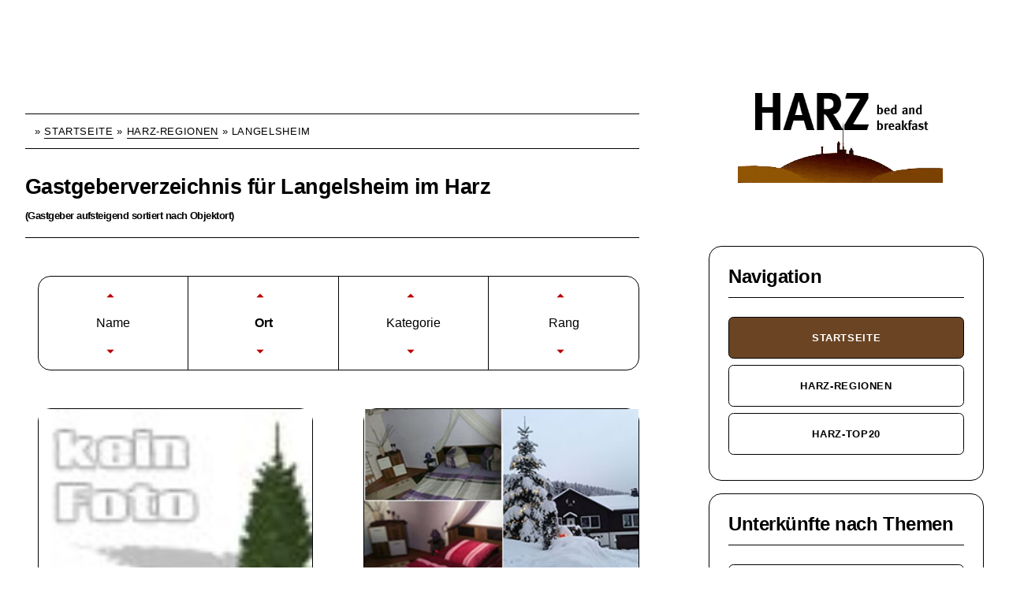

--- FILE ---
content_type: text/html; charset=UTF-8
request_url: https://pensionen-im-harz.de/gaestezimmer-verzeichnis.php?&neu_region=147&sort=objektort&order=asc
body_size: 4035
content:
<!DOCTYPE html>
<html lang="de">
<head>
    <meta charset="utf-8">
    <meta name="viewport" content="width=device-width, initial-scale=1.0">
    
    <title>Gastgeberverzeichnis Langelsheim/Harz | Günstig übernachten in Langelsheim | Gastgeber nach Objektort-aufsteigend</title>
    <meta name="Description" content="Gastgeberverzeichnis Langelsheim im Harz | Gastgeber, Pension, Hotel, Gästezimmer, Ferienwohnung | günstig übernachten in Langelsheim | Zimmernachweis sortiert nach objektort, aufsteigend" />
    <meta name="keywords" content="Langelsheim, Zimmer, Pension, Hotel, Gastgeber, Unterkunft, Urlaub, Doppelzimmer, Einzelzimmer, Jugendherberge" />

    <link rel="shortcut icon" href="/pictures/gfx/favicon.ico" />
    <link rel="canonical" href="https://pensionen-im-harz.de/Pensionen-in-Langelsheim.html" />

    <style>
    :root {--black: #000000;--white: #FFFFFF;--brown: #6B4423;--font-sans: -apple-system, BlinkMacSystemFont, "Segoe UI", Roboto, "Helvetica Neue", Arial, sans-serif;--font-serif: Georgia, "Times New Roman", serif;--text-xs: 0.64rem;--text-sm: 0.8rem; --text-base: 1rem; --text-md: 1.25rem;--text-lg: 1.563rem; --text-xl: 1.3125rem;--text-2xl: 1.5rem;--text-3xl: 1.6875rem; --space-1: 0.5rem; --space-2: 0.75rem;--space-3: 1rem; --space-4: 1.5rem; --space-5: 2rem; --space-6: 3rem; --space-8: 5rem; --space-10: 8rem;--radius: 1em;--leading-tight: 1.2;--leading-normal: 1.5;--leading-loose: 1.8;}* {margin: 0;padding: 0;box-sizing: border-box;}html {font-size: 16px;-webkit-font-smoothing: antialiased;-moz-osx-font-smoothing: grayscale;}body {font-family: var(--font-sans);font-size: var(--text-base);line-height: var(--leading-normal);color: var(--black);background: var(--white);overflow-y: scroll;padding: 2em;}ul, ol {list-style: none;}li {list-style: none;}h1, h2, h3, h4, h5, h6 {font-size: 20pt;font-weight: 600;line-height: var(--leading-tight);margin: 0;letter-spacing: -0.02em;}h1 {font-size: var(--text-3xl);margin-bottom: var(--space-6);padding-bottom: var(--space-3);border-bottom: 1px solid var(--black);}h2 {font-size: var(--text-2xl);margin-bottom: var(--space-4);padding-bottom: var(--space-2);border-bottom: 1px solid var(--black);}h3 {font-size: var(--text-xl);margin-bottom: var(--space-3);text-transform: uppercase;letter-spacing: 0.05em;font-weight: 600;}h4 {font-size: var(--text-lg);margin-bottom: var(--space-3);font-weight: 600;}h5 {font-size: var(--text-lg);margin-bottom: var(--space-3);font-weight: 600;}h6 {font-size: 1em;margin-bottom: 1em;font-weight: bold;}p {margin-bottom: var(--space-4);line-height: var(--leading-loose);}strong, b {font-weight: 600;}a {color: var(--black);text-decoration: none;border-bottom: 1px solid var(--black);transition: opacity 0.2s ease;display: inline;padding-bottom: 1px;}a:hover {opacity: 0.5;}a:focus {outline: 2px solid var(--black);outline-offset: 4px;}button, .button, input[type="submit"] {background: var(--brown);color: var(--white);border: 1px solid var(--brown);border-radius: var(--radius);padding: var(--space-3) var(--space-5);font-family: var(--font-sans);font-size: var(--text-base);font-weight: 600;cursor: pointer;transition: all 0.2s ease;text-transform: uppercase;letter-spacing: 0.1em;}button:hover, .button:hover, input[type="submit"]:hover {background: var(--white);color: var(--brown);}input, select, textarea {font-family: var(--font-sans);font-size: var(--text-base);padding: var(--space-3);border: 1px solid var(--black);border-radius: var(--radius);background: var(--white);width: 100%;max-width: 500px;}input:focus, select:focus, textarea:focus {outline: none;border-width: 2px;}textarea {min-height: 150px;resize: vertical;line-height: var(--leading-loose);}form {margin: var(--space-6) 0;}#wrapper {max-width: 1400px;margin: 0 auto;padding: 0;}main {margin: var(--space-8) 0;}header {margin-bottom: var(--space-8);}footer {clear: both;margin-top: var(--space-10);padding-top: var(--space-6);border-top: 1px solid var(--black);text-align: center;}footer a {margin: 0 var(--space-3);border: none;text-transform: uppercase;font-size: var(--text-sm);letter-spacing: 0.1em;font-weight: 600;}.intro-grid {display: flex;flex-wrap: wrap;gap: var(--space-5);}.intro-col {flex: 1;min-width: 300px; }.full-width {width: 100%;margin-bottom: 10px;}#logo {margin-bottom: var(--space-8);}#logo > a {display: block;background: url('/pictures/logo-pensionen-im-harz-de.png') no-repeat top center;background-size: contain;height: 120px;max-width: 400px;margin: 0 auto;text-indent: -9999px;border: none;}#top {margin: var(--space-8) 0;border-top: 1px solid var(--black);border-bottom: 1px solid var(--black);}#top .table {display: flex;flex-wrap: wrap;gap: 0;}#top .tr {flex: 1;min-width: 200px;}#top .td {border-right: 1px solid var(--black);}#top .td:last-child {border-right: none;}#top a {display: block;padding: var(--space-4);text-align: center;font-weight: 600;text-transform: uppercase;font-size: var(--text-sm);letter-spacing: 0.1em;border: none;border-radius: 0.5em;transition: all 0.2s ease;}#top a:hover {background: var(--brown);color: var(--white);}#list {display: grid;grid-template-columns: repeat(auto-fill, minmax(300px, 1fr));gap: var(--space-6);margin-bottom: var(--space-10);}#list .tr {border: 1px solid var(--black);border-radius: var(--radius);margin-left: 1em;margin-bottom: 1em;display: flex;flex-direction: column;transition: transform 0.2s ease;}#list .tr:hover {transform: translateY(-8px);}#list .s1 {width: 100%;height: 250px;overflow: hidden;border-bottom: 1px solid var(--black);}#list .limg {width: 100%;height: 100%;object-fit: cover;display: block;}#list .s2 {padding: var(--space-5);flex: 1;display: flex;flex-direction: column;background: var(--white);}#list .s2 a {font-size: var(--text-lg);font-weight: 700;margin-bottom: var(--space-3);border: none;line-height: var(--leading-tight);}#list .s2 .small {font-size: var(--text-sm);margin-top: auto;padding-top: var(--space-3);border-top: 1px solid var(--black);}#sort {display: flex;justify-content: space-around;margin-bottom: var(--space-6);margin-left: 1em;border: 1px solid var(--black);border-radius: var(--radius);}#sort .mini {flex: 1;text-align: center;border-right: 1px solid var(--black);}#sort .mini:last-child {border-right: none;}#sort a {display: block;padding: var(--space-3);font-weight: 600;text-transform: uppercase;font-size: var(--text-xs);letter-spacing: 0.1em;border: none;}#sort a:hover,#sort a.active {background: var(--brown);color: var(--white);}#sort img {width: 12px;height: auto;vertical-align: middle;margin-right: var(--space-1);}#regionen .regwrap {margin-bottom: 1em;margin-left: 1em;border: 1px solid var(--black);border-radius: var(--radius);padding: var(--space-5);}#regionen .table {display: grid;grid-template-columns: repeat(auto-fill, minmax(200px, 1fr));gap: var(--space-1);}#regionen .td {border-bottom: 1px solid var(--black);padding: var(--space-2) 0;}#regionen .tr .td:first-child a {margin-right: 1em;}#regionen a {font-weight: 500;border: none;}#host {border: 1px solid var(--black);border-radius: var(--radius);margin-left: 1em;margin-bottom: 1em;padding: var(--space-8);}#host .table {display: block;}#host .table .tr {display: block;margin-bottom: var(--space-6);}#host .table .td {display: block;width: 100%;}#foto img {width: 100%;height: auto;border-radius: var(--radius);}#adressdaten ul {padding: var(--space-5) 0;}#adressdaten li {padding: var(--space-2) 0;border-bottom: 1px solid var(--black);}#adressdaten li:last-child {border-bottom: none;}#adressdaten a {font-weight: 600;}#symbols {display: flex;flex-wrap: wrap;gap: var(--space-3);padding: var(--space-5);border: 1px solid var(--black);border-radius: var(--radius);margin-left: 1em;margin-bottom: 1em;margin-top: var(--space-6);}#symbols img {width: 40px;height: 40px;border: 1px solid var(--black);padding: var(--space-1);}.cbox {padding: 1em;margin-bottom: 1em;margin-right: 1em;border: 1px solid #000;border-radius: var(--radius);line-height: var(--leading-loose);}.fehler, .hinweis, .info {padding: var(--space-5);margin-bottom: 1em;margin-left: 1em;border: 1px solid var(--black);border-radius: var(--radius);font-weight: 600;}#breadcrumb, .statuszeile {padding: var(--space-2);margin: var(--space-5) 0;border-top: 1px solid var(--black);border-bottom: 1px solid var(--black);font-size: var(--text-sm);text-transform: uppercase;letter-spacing: 0.05em;}.servicebox {border: 1px solid var(--black);border-radius: var(--radius);padding: var(--space-4);margin-bottom: 1em;margin-left: 1em;}.servicebox a {display: block;padding: var(--space-3);margin: var(--space-1) 0;text-align: center;font-weight: 600;text-transform: uppercase;font-size: var(--text-sm);letter-spacing: 0.05em;border: 1px solid var(--black);border-radius: 0.5em;transition: all 0.2s ease;}.servicebox a:hover,.servicebox .active {background: var(--brown);color: var(--white);}.feature {margin: 0;}.feature .fwrap {border: 1px solid var(--black);border-radius: var(--radius);display: flex;gap: 1em;padding: 1em;margin: 0 0 1em 0;}.feature .fpic {flex-shrink: 0;}.feature .thumb {width: 180px;height: auto;border-radius: var(--radius);}.feature .ftext {font-size: 80%;flex: 1;line-height: var(--leading-loose);}.feature .ftext a {font-weight: 600;}#infotext {padding: var(--space-6);border: 1px solid var(--black);border-radius: var(--radius);margin-left: 1em;margin-bottom: 1em;line-height: var(--leading-loose);}#infotext .regpic {float: left;margin: 0 var(--space-5) var(--space-4) 0;border-radius: var(--radius);}#cse {display: none;}.bold { font-weight: 700; }.nowrap { white-space: nowrap; }.small { font-size: var(--text-sm); }.right { text-align: right; }.center { text-align: center; }@media only screen and (max-width: 999px) {:root {--text-3xl: 1.3125rem; --text-2xl: 1.125rem;--text-xl: 0.9375rem;--space-6: 2rem;--space-8: 3rem;}#logo {margin-top: var(--space-6);}#list {grid-template-columns: 1fr;gap: var(--space-5);}#top .table {flex-direction: column;}#top .td {border-right: none;border-bottom: 1px solid var(--black);}#top .td:last-child {border-bottom: none;}#host .table {grid-template-columns: 1fr;}#host {padding: var(--space-5);}#regionen .table {grid-template-columns: 1fr;}.feature .fwrap {flex-direction: column;}.feature .thumb {width: 100%;}#infotext .regpic {display: none;}.nomob {display: none;}h1 img, h2 img, h3 img {display: none;}}@media only screen and (min-width: 1000px) {#lrow {float: left;width: 68%;padding-right: var(--space-6);}#rrow {float: right;width: 30%;}#list {grid-template-columns: repeat(auto-fill, minmax(320px, 1fr));}.table {display: table;width: 100%;}.tr {display: table-row;}.td {display: table-cell;vertical-align: top;}#host .table {display: block;}#host .table .tr {display: flex;flex-wrap: wrap;gap: var(--space-4);}#host .table .td {flex: 1;min-width: 290px;}#host .table .td.pinnwand {flex: 1;padding-left: 1.5em;}#regionen {display: grid;grid-template-columns: repeat(2, 1fr);gap: var(--space-4);}#regionen .regwrap {margin-left: 0;}}@media only screen and (min-width: 1400px) {#wrapper {max-width: 1400px;}:root {--text-base: 1.125rem;}}@media print {* {background: white !important;color: black !important;}footer, #breadcrumb, .servicebox, #cse {display: none;}a {border-bottom: none;text-decoration: underline;}}select {appearance: none;-webkit-appearance: none;-moz-appearance: none;background-color: var(--white);border: 1px solid var(--black);border-radius: var(--radius);padding: var(--space-3);padding-right: 3rem; font-family: var(--font-sans);font-size: var(--text-base);color: var(--black);width: 100%;cursor: pointer;line-height: var(--leading-normal);background-image: url("data:image/svg+xml;charset=UTF-8,%3csvg xmlns='http://www.w3.org/2000/svg' viewBox='0 0 24 24' fill='none' stroke='black' stroke-width='2' stroke-linecap='round' stroke-linejoin='round'%3e%3cpolyline points='6 9 12 15 18 9'%3e%3c/polyline%3e%3c/svg%3e");background-repeat: no-repeat;background-position: right 1rem center;background-size: 1.2em;transition: border-color 0.2s ease, box-shadow 0.2s ease;}select:hover {border-color: var(--brown);}select:focus {outline: none;border-color: var(--brown);box-shadow: 0 0 0 2px rgba(107, 68, 35, 0.2); }    </style>

</head>

<body>
    <div id="wrapper">
        <main>
            <div id="lrow">
                <div id="breadcrumb">
                 » <a href="/" title="Startseite">Startseite</a>
                 » <a href="harz-regionen.html" title="Auswahl Harz Orte">Harz-Regionen</a>
                  » Langelsheim                </div>

                <h1>
                    Gastgeberverzeichnis für Langelsheim im Harz 
                    <span class="small nowrap">(Gastgeber aufsteigend sortiert nach Objektort)</span>
                </h1>

                <div id="sort"><div class="mini"><a href="/gaestezimmer-verzeichnis.php?&amp;sort=objektname&amp;order=asc"><img src="/pictures/gfx/sort_up.gif" alt="Sortierung aufsteigend" title= "Sortierung nach Name: aufsteigend" /></a>Name<a href="/gaestezimmer-verzeichnis.php?&amp;sort=objektname&amp;order=desc"><img src="/pictures/gfx/sort_down.gif" alt="Sortierung absteigend" title= "Sortierung nach Name: absteigend" /></a></div><div class="mini"><a href="/gaestezimmer-verzeichnis.php?&amp;sort=objektort&amp;order=asc"><img src="/pictures/gfx/sort_up.gif" alt="Sortierung aufsteigend" title= "Sortierung nach Ort: aufsteigend" /></a><span class="bold">Ort</span><a href="/gaestezimmer-verzeichnis.php?&amp;sort=objektort&amp;order=desc"><img src="/pictures/gfx/sort_down.gif" alt="Sortierung absteigend" title= "Sortierung nach Ort: absteigend" /></a></div><div class="mini"><a href="/gaestezimmer-verzeichnis.php?&amp;sort=kategorie&amp;order=asc"><img src="/pictures/gfx/sort_up.gif" alt="Sortierung aufsteigend" title= "Sortierung nach Kategorie: aufsteigend" /></a>Kategorie<a href="/gaestezimmer-verzeichnis.php?&amp;sort=kategorie&amp;order=desc"><img src="/pictures/gfx/sort_down.gif" alt="Sortierung absteigend" title= "Sortierung nach Kategorie: absteigend" /></a></div><div class="mini"> <a href="/gaestezimmer-verzeichnis.php?&amp;sort=rang&amp;order=asc"><img src="/pictures/gfx/sort_up.gif" alt="Sortierung aufsteigend" title= "Sortierung nach Rang: aufsteigend" /></a> Rang <a href="/gaestezimmer-verzeichnis.php?&amp;sort=rang&amp;order=desc"><img src="/pictures/gfx/sort_down.gif" alt="Sortierung absteigend" title= "Sortierung nach Rang: absteigend" /></a></div></div><div id="list" class="table"><div class="tr"><div class="td s1"><img loading="lazy" class="limg" src="/fotos/kein_foto.jpg" alt="Kein Foto vorhanden" width="90" height="59" /></div><div class="td s2"><a href="gastgeber-176.html"><img src="/pictures/gfx/internal.gif" height="9" width="15" alt="" style="margin-right:5px;" /> Am Krähenberg</a><span class="small indent" style="display:block; margin-top:5px;">Campingplatz in 38685 Langelsheim</span></div></div><div class="tr"><div class="td s1"><a href="gastgeber-1475.html"><img loading="lazy" class="limg" src="/fotos/1475_0_preview.jpg" alt="Gästezimmer Talblick Breher" width="290" height="215" /></a></div><div class="td s2"><a href="gastgeber-1475.html"><img src="/pictures/gfx/internal.gif" height="9" width="15" alt="" style="margin-right:5px;" /> Gästezimmer Talblick Breher</a><span class="small indent" style="display:block; margin-top:5px;">Privatzimmer in 38685 Langelsheim</span></div></div></div>                
                <div class="backtoregion"><a href="harz-regionen.html">zurück zur HARZ-Regionen Auswahl</a></div>
            </div>

            <div id="rrow">
                <div class="rcont">
                    <div id="logo"><a href="/" title=""></a></div>

<div id="nav" class="servicebox">
  
  <h2>Navigation</h2>

  <ul>
    <li>
        <a href="/" class="active">
            Startseite
        </a>
    </li>
    <li>
        <a href="harz-regionen.html" class="">
            Harz-Regionen
        </a>
    </li>
    <li>
        <a href="toplinks.html" class="">
            Harz-TOP20
        </a>
    </li>
  </ul>
</div>
<div class="servicebox">
  <h2>Unterkünfte nach Themen</h2>
  <ul>
            <li>
            <a href="harz-familienfreundlich.php" class="">
                familienfreundlich            </a>
        </li>
            <li>
            <a href="harz-barrierefrei.php" class="">
                behindertengerechte Zimmer            </a>
        </li>
            <li>
            <a href="raucher-zimmer.php" class="">
                Raucher Zimmer            </a>
        </li>
            <li>
            <a href="nichtraucher-zimmer.php" class="">
                Nichtraucher Zimmer            </a>
        </li>
            <li>
            <a href="harz-urlaub-mit-hund.php" class="">
                Urlaub mit dem Hund            </a>
        </li>
            <li>
            <a href="biker-unterkuenfte-im-harz.php" class="">
                Harz Urlaub für Radler            </a>
        </li>
            <li>
            <a href="reiterferien-im-harz.php" class="">
                Reiturlaub im Harz            </a>
        </li>
      </ul>
</div>
<div class="servicebox">
    <h2>Gastgeber-Bereich</h2>
    <ul>
        
                    <li>
                <a href="login.html" class="">
                    Anmeldung (Login)
                </a>
            </li>
        
        <li>
            <a href="harz-eintrag.html" class="">
                kostenlos inserieren
            </a>
        </li>
        <li>
            <a href="faq.html" class="">
                häufige Fragen (FAQ)
            </a>
        </li>
        <li>
            <a href="link-code.html" class="">
                Ihr Link zu uns
            </a>
        </li>

    </ul>
</div>                </div>
            </div>
        </main>

            </div>

    <footer>
        <a href="kontakt.html">Kontakt</a>
<a href="impressum.html">Impressum</a>
<a href="datenschutz.html">Datenschutz</a>
<a class="nomob" href="empfehlung.html">Seite empfehlen</a>
<a href="https://pensas.de/">Pensionen am Bodensee</a>
    </footer>
</body>
</html>